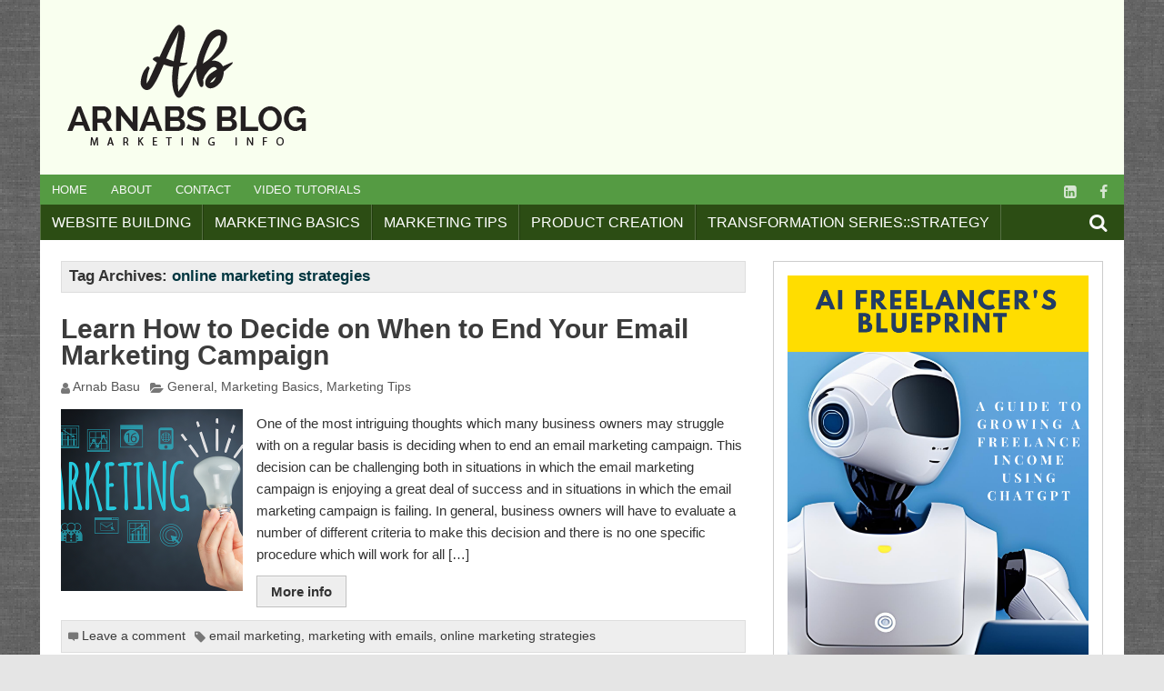

--- FILE ---
content_type: text/html; charset=UTF-8
request_url: https://arnabsblog.com/tag/online-marketing-strategies/
body_size: 13739
content:
<!DOCTYPE html><!-- HTML 5 -->
<html  prefix="og: http://ogp.me/ns#">
<head>
    <meta charset="UTF-8" />
    <meta name="viewport" content="width=device-width, initial-scale=1">
    <link rel="profile" href="http://gmpg.org/xfn/11" />
    <link rel="pingback" href="https://arnabsblog.com/xmlrpc.php" />
        <!--[if lt IE 9]>
    <script src="https://arnabsblog.com/wp-content/themes/pmplrboy/js/html5shiv.min.js" type="text/javascript"></script>
    <![endif]-->
    <title>online marketing strategies &#8211; ArnabsBlog.com</title>
<meta name='robots' content='max-image-preview:large' />
	<style>img:is([sizes="auto" i], [sizes^="auto," i]) { contain-intrinsic-size: 3000px 1500px }</style>
	<link rel='dns-prefetch' href='//cdn.jsdelivr.net' />
<link rel='dns-prefetch' href='//fonts.googleapis.com' />
<link rel="alternate" type="application/rss+xml" title="ArnabsBlog.com &raquo; Feed" href="https://arnabsblog.com/feed/" />
<link rel="alternate" type="application/rss+xml" title="ArnabsBlog.com &raquo; Comments Feed" href="https://arnabsblog.com/comments/feed/" />
<link rel="alternate" type="application/rss+xml" title="ArnabsBlog.com &raquo; online marketing strategies Tag Feed" href="https://arnabsblog.com/tag/online-marketing-strategies/feed/" />
<!-- Open Graph protocol meta data -->
<meta property="fb:app_id" content="621021928047856"/>
<meta property="og:url" content="https://arnabsblog.com/tag/online-marketing-strategies/"/>
<meta property="og:title" content="Learn How to Decide on When to End Your Email Marketing Campaign"/>
<meta property="og:site_name" content="ArnabsBlog.com"/>
<meta property="og:description" content=""/>
<meta property="og:type" content="website"/>
<meta property="og:image" content="https://arnabsblog.com/wp-content/uploads/2017/01/online-marketing-1-300x150.png"/>
<meta property="og:locale" content="en_us"/>
<!-- Open Graph protocol meta data -->
<script type="text/javascript">
/* <![CDATA[ */
window._wpemojiSettings = {"baseUrl":"https:\/\/s.w.org\/images\/core\/emoji\/16.0.1\/72x72\/","ext":".png","svgUrl":"https:\/\/s.w.org\/images\/core\/emoji\/16.0.1\/svg\/","svgExt":".svg","source":{"concatemoji":"https:\/\/arnabsblog.com\/wp-includes\/js\/wp-emoji-release.min.js?ver=6.8.3"}};
/*! This file is auto-generated */
!function(s,n){var o,i,e;function c(e){try{var t={supportTests:e,timestamp:(new Date).valueOf()};sessionStorage.setItem(o,JSON.stringify(t))}catch(e){}}function p(e,t,n){e.clearRect(0,0,e.canvas.width,e.canvas.height),e.fillText(t,0,0);var t=new Uint32Array(e.getImageData(0,0,e.canvas.width,e.canvas.height).data),a=(e.clearRect(0,0,e.canvas.width,e.canvas.height),e.fillText(n,0,0),new Uint32Array(e.getImageData(0,0,e.canvas.width,e.canvas.height).data));return t.every(function(e,t){return e===a[t]})}function u(e,t){e.clearRect(0,0,e.canvas.width,e.canvas.height),e.fillText(t,0,0);for(var n=e.getImageData(16,16,1,1),a=0;a<n.data.length;a++)if(0!==n.data[a])return!1;return!0}function f(e,t,n,a){switch(t){case"flag":return n(e,"\ud83c\udff3\ufe0f\u200d\u26a7\ufe0f","\ud83c\udff3\ufe0f\u200b\u26a7\ufe0f")?!1:!n(e,"\ud83c\udde8\ud83c\uddf6","\ud83c\udde8\u200b\ud83c\uddf6")&&!n(e,"\ud83c\udff4\udb40\udc67\udb40\udc62\udb40\udc65\udb40\udc6e\udb40\udc67\udb40\udc7f","\ud83c\udff4\u200b\udb40\udc67\u200b\udb40\udc62\u200b\udb40\udc65\u200b\udb40\udc6e\u200b\udb40\udc67\u200b\udb40\udc7f");case"emoji":return!a(e,"\ud83e\udedf")}return!1}function g(e,t,n,a){var r="undefined"!=typeof WorkerGlobalScope&&self instanceof WorkerGlobalScope?new OffscreenCanvas(300,150):s.createElement("canvas"),o=r.getContext("2d",{willReadFrequently:!0}),i=(o.textBaseline="top",o.font="600 32px Arial",{});return e.forEach(function(e){i[e]=t(o,e,n,a)}),i}function t(e){var t=s.createElement("script");t.src=e,t.defer=!0,s.head.appendChild(t)}"undefined"!=typeof Promise&&(o="wpEmojiSettingsSupports",i=["flag","emoji"],n.supports={everything:!0,everythingExceptFlag:!0},e=new Promise(function(e){s.addEventListener("DOMContentLoaded",e,{once:!0})}),new Promise(function(t){var n=function(){try{var e=JSON.parse(sessionStorage.getItem(o));if("object"==typeof e&&"number"==typeof e.timestamp&&(new Date).valueOf()<e.timestamp+604800&&"object"==typeof e.supportTests)return e.supportTests}catch(e){}return null}();if(!n){if("undefined"!=typeof Worker&&"undefined"!=typeof OffscreenCanvas&&"undefined"!=typeof URL&&URL.createObjectURL&&"undefined"!=typeof Blob)try{var e="postMessage("+g.toString()+"("+[JSON.stringify(i),f.toString(),p.toString(),u.toString()].join(",")+"));",a=new Blob([e],{type:"text/javascript"}),r=new Worker(URL.createObjectURL(a),{name:"wpTestEmojiSupports"});return void(r.onmessage=function(e){c(n=e.data),r.terminate(),t(n)})}catch(e){}c(n=g(i,f,p,u))}t(n)}).then(function(e){for(var t in e)n.supports[t]=e[t],n.supports.everything=n.supports.everything&&n.supports[t],"flag"!==t&&(n.supports.everythingExceptFlag=n.supports.everythingExceptFlag&&n.supports[t]);n.supports.everythingExceptFlag=n.supports.everythingExceptFlag&&!n.supports.flag,n.DOMReady=!1,n.readyCallback=function(){n.DOMReady=!0}}).then(function(){return e}).then(function(){var e;n.supports.everything||(n.readyCallback(),(e=n.source||{}).concatemoji?t(e.concatemoji):e.wpemoji&&e.twemoji&&(t(e.twemoji),t(e.wpemoji)))}))}((window,document),window._wpemojiSettings);
/* ]]> */
</script>
<style id='wp-emoji-styles-inline-css' type='text/css'>

	img.wp-smiley, img.emoji {
		display: inline !important;
		border: none !important;
		box-shadow: none !important;
		height: 1em !important;
		width: 1em !important;
		margin: 0 0.07em !important;
		vertical-align: -0.1em !important;
		background: none !important;
		padding: 0 !important;
	}
</style>
<link rel='stylesheet' id='wp-block-library-css' href='https://arnabsblog.com/wp-includes/css/dist/block-library/style.min.css?ver=6.8.3' type='text/css' media='all' />
<style id='classic-theme-styles-inline-css' type='text/css'>
/*! This file is auto-generated */
.wp-block-button__link{color:#fff;background-color:#32373c;border-radius:9999px;box-shadow:none;text-decoration:none;padding:calc(.667em + 2px) calc(1.333em + 2px);font-size:1.125em}.wp-block-file__button{background:#32373c;color:#fff;text-decoration:none}
</style>
<style id='pdfemb-pdf-embedder-viewer-style-inline-css' type='text/css'>
.wp-block-pdfemb-pdf-embedder-viewer{max-width:none}

</style>
<style id='global-styles-inline-css' type='text/css'>
:root{--wp--preset--aspect-ratio--square: 1;--wp--preset--aspect-ratio--4-3: 4/3;--wp--preset--aspect-ratio--3-4: 3/4;--wp--preset--aspect-ratio--3-2: 3/2;--wp--preset--aspect-ratio--2-3: 2/3;--wp--preset--aspect-ratio--16-9: 16/9;--wp--preset--aspect-ratio--9-16: 9/16;--wp--preset--color--black: #000000;--wp--preset--color--cyan-bluish-gray: #abb8c3;--wp--preset--color--white: #ffffff;--wp--preset--color--pale-pink: #f78da7;--wp--preset--color--vivid-red: #cf2e2e;--wp--preset--color--luminous-vivid-orange: #ff6900;--wp--preset--color--luminous-vivid-amber: #fcb900;--wp--preset--color--light-green-cyan: #7bdcb5;--wp--preset--color--vivid-green-cyan: #00d084;--wp--preset--color--pale-cyan-blue: #8ed1fc;--wp--preset--color--vivid-cyan-blue: #0693e3;--wp--preset--color--vivid-purple: #9b51e0;--wp--preset--gradient--vivid-cyan-blue-to-vivid-purple: linear-gradient(135deg,rgba(6,147,227,1) 0%,rgb(155,81,224) 100%);--wp--preset--gradient--light-green-cyan-to-vivid-green-cyan: linear-gradient(135deg,rgb(122,220,180) 0%,rgb(0,208,130) 100%);--wp--preset--gradient--luminous-vivid-amber-to-luminous-vivid-orange: linear-gradient(135deg,rgba(252,185,0,1) 0%,rgba(255,105,0,1) 100%);--wp--preset--gradient--luminous-vivid-orange-to-vivid-red: linear-gradient(135deg,rgba(255,105,0,1) 0%,rgb(207,46,46) 100%);--wp--preset--gradient--very-light-gray-to-cyan-bluish-gray: linear-gradient(135deg,rgb(238,238,238) 0%,rgb(169,184,195) 100%);--wp--preset--gradient--cool-to-warm-spectrum: linear-gradient(135deg,rgb(74,234,220) 0%,rgb(151,120,209) 20%,rgb(207,42,186) 40%,rgb(238,44,130) 60%,rgb(251,105,98) 80%,rgb(254,248,76) 100%);--wp--preset--gradient--blush-light-purple: linear-gradient(135deg,rgb(255,206,236) 0%,rgb(152,150,240) 100%);--wp--preset--gradient--blush-bordeaux: linear-gradient(135deg,rgb(254,205,165) 0%,rgb(254,45,45) 50%,rgb(107,0,62) 100%);--wp--preset--gradient--luminous-dusk: linear-gradient(135deg,rgb(255,203,112) 0%,rgb(199,81,192) 50%,rgb(65,88,208) 100%);--wp--preset--gradient--pale-ocean: linear-gradient(135deg,rgb(255,245,203) 0%,rgb(182,227,212) 50%,rgb(51,167,181) 100%);--wp--preset--gradient--electric-grass: linear-gradient(135deg,rgb(202,248,128) 0%,rgb(113,206,126) 100%);--wp--preset--gradient--midnight: linear-gradient(135deg,rgb(2,3,129) 0%,rgb(40,116,252) 100%);--wp--preset--font-size--small: 13px;--wp--preset--font-size--medium: 20px;--wp--preset--font-size--large: 36px;--wp--preset--font-size--x-large: 42px;--wp--preset--spacing--20: 0.44rem;--wp--preset--spacing--30: 0.67rem;--wp--preset--spacing--40: 1rem;--wp--preset--spacing--50: 1.5rem;--wp--preset--spacing--60: 2.25rem;--wp--preset--spacing--70: 3.38rem;--wp--preset--spacing--80: 5.06rem;--wp--preset--shadow--natural: 6px 6px 9px rgba(0, 0, 0, 0.2);--wp--preset--shadow--deep: 12px 12px 50px rgba(0, 0, 0, 0.4);--wp--preset--shadow--sharp: 6px 6px 0px rgba(0, 0, 0, 0.2);--wp--preset--shadow--outlined: 6px 6px 0px -3px rgba(255, 255, 255, 1), 6px 6px rgba(0, 0, 0, 1);--wp--preset--shadow--crisp: 6px 6px 0px rgba(0, 0, 0, 1);}:where(.is-layout-flex){gap: 0.5em;}:where(.is-layout-grid){gap: 0.5em;}body .is-layout-flex{display: flex;}.is-layout-flex{flex-wrap: wrap;align-items: center;}.is-layout-flex > :is(*, div){margin: 0;}body .is-layout-grid{display: grid;}.is-layout-grid > :is(*, div){margin: 0;}:where(.wp-block-columns.is-layout-flex){gap: 2em;}:where(.wp-block-columns.is-layout-grid){gap: 2em;}:where(.wp-block-post-template.is-layout-flex){gap: 1.25em;}:where(.wp-block-post-template.is-layout-grid){gap: 1.25em;}.has-black-color{color: var(--wp--preset--color--black) !important;}.has-cyan-bluish-gray-color{color: var(--wp--preset--color--cyan-bluish-gray) !important;}.has-white-color{color: var(--wp--preset--color--white) !important;}.has-pale-pink-color{color: var(--wp--preset--color--pale-pink) !important;}.has-vivid-red-color{color: var(--wp--preset--color--vivid-red) !important;}.has-luminous-vivid-orange-color{color: var(--wp--preset--color--luminous-vivid-orange) !important;}.has-luminous-vivid-amber-color{color: var(--wp--preset--color--luminous-vivid-amber) !important;}.has-light-green-cyan-color{color: var(--wp--preset--color--light-green-cyan) !important;}.has-vivid-green-cyan-color{color: var(--wp--preset--color--vivid-green-cyan) !important;}.has-pale-cyan-blue-color{color: var(--wp--preset--color--pale-cyan-blue) !important;}.has-vivid-cyan-blue-color{color: var(--wp--preset--color--vivid-cyan-blue) !important;}.has-vivid-purple-color{color: var(--wp--preset--color--vivid-purple) !important;}.has-black-background-color{background-color: var(--wp--preset--color--black) !important;}.has-cyan-bluish-gray-background-color{background-color: var(--wp--preset--color--cyan-bluish-gray) !important;}.has-white-background-color{background-color: var(--wp--preset--color--white) !important;}.has-pale-pink-background-color{background-color: var(--wp--preset--color--pale-pink) !important;}.has-vivid-red-background-color{background-color: var(--wp--preset--color--vivid-red) !important;}.has-luminous-vivid-orange-background-color{background-color: var(--wp--preset--color--luminous-vivid-orange) !important;}.has-luminous-vivid-amber-background-color{background-color: var(--wp--preset--color--luminous-vivid-amber) !important;}.has-light-green-cyan-background-color{background-color: var(--wp--preset--color--light-green-cyan) !important;}.has-vivid-green-cyan-background-color{background-color: var(--wp--preset--color--vivid-green-cyan) !important;}.has-pale-cyan-blue-background-color{background-color: var(--wp--preset--color--pale-cyan-blue) !important;}.has-vivid-cyan-blue-background-color{background-color: var(--wp--preset--color--vivid-cyan-blue) !important;}.has-vivid-purple-background-color{background-color: var(--wp--preset--color--vivid-purple) !important;}.has-black-border-color{border-color: var(--wp--preset--color--black) !important;}.has-cyan-bluish-gray-border-color{border-color: var(--wp--preset--color--cyan-bluish-gray) !important;}.has-white-border-color{border-color: var(--wp--preset--color--white) !important;}.has-pale-pink-border-color{border-color: var(--wp--preset--color--pale-pink) !important;}.has-vivid-red-border-color{border-color: var(--wp--preset--color--vivid-red) !important;}.has-luminous-vivid-orange-border-color{border-color: var(--wp--preset--color--luminous-vivid-orange) !important;}.has-luminous-vivid-amber-border-color{border-color: var(--wp--preset--color--luminous-vivid-amber) !important;}.has-light-green-cyan-border-color{border-color: var(--wp--preset--color--light-green-cyan) !important;}.has-vivid-green-cyan-border-color{border-color: var(--wp--preset--color--vivid-green-cyan) !important;}.has-pale-cyan-blue-border-color{border-color: var(--wp--preset--color--pale-cyan-blue) !important;}.has-vivid-cyan-blue-border-color{border-color: var(--wp--preset--color--vivid-cyan-blue) !important;}.has-vivid-purple-border-color{border-color: var(--wp--preset--color--vivid-purple) !important;}.has-vivid-cyan-blue-to-vivid-purple-gradient-background{background: var(--wp--preset--gradient--vivid-cyan-blue-to-vivid-purple) !important;}.has-light-green-cyan-to-vivid-green-cyan-gradient-background{background: var(--wp--preset--gradient--light-green-cyan-to-vivid-green-cyan) !important;}.has-luminous-vivid-amber-to-luminous-vivid-orange-gradient-background{background: var(--wp--preset--gradient--luminous-vivid-amber-to-luminous-vivid-orange) !important;}.has-luminous-vivid-orange-to-vivid-red-gradient-background{background: var(--wp--preset--gradient--luminous-vivid-orange-to-vivid-red) !important;}.has-very-light-gray-to-cyan-bluish-gray-gradient-background{background: var(--wp--preset--gradient--very-light-gray-to-cyan-bluish-gray) !important;}.has-cool-to-warm-spectrum-gradient-background{background: var(--wp--preset--gradient--cool-to-warm-spectrum) !important;}.has-blush-light-purple-gradient-background{background: var(--wp--preset--gradient--blush-light-purple) !important;}.has-blush-bordeaux-gradient-background{background: var(--wp--preset--gradient--blush-bordeaux) !important;}.has-luminous-dusk-gradient-background{background: var(--wp--preset--gradient--luminous-dusk) !important;}.has-pale-ocean-gradient-background{background: var(--wp--preset--gradient--pale-ocean) !important;}.has-electric-grass-gradient-background{background: var(--wp--preset--gradient--electric-grass) !important;}.has-midnight-gradient-background{background: var(--wp--preset--gradient--midnight) !important;}.has-small-font-size{font-size: var(--wp--preset--font-size--small) !important;}.has-medium-font-size{font-size: var(--wp--preset--font-size--medium) !important;}.has-large-font-size{font-size: var(--wp--preset--font-size--large) !important;}.has-x-large-font-size{font-size: var(--wp--preset--font-size--x-large) !important;}
:where(.wp-block-post-template.is-layout-flex){gap: 1.25em;}:where(.wp-block-post-template.is-layout-grid){gap: 1.25em;}
:where(.wp-block-columns.is-layout-flex){gap: 2em;}:where(.wp-block-columns.is-layout-grid){gap: 2em;}
:root :where(.wp-block-pullquote){font-size: 1.5em;line-height: 1.6;}
</style>
<link rel='stylesheet' id='contact-form-7-css' href='https://arnabsblog.com/wp-content/plugins/contact-form-7/includes/css/styles.css?ver=6.1.4' type='text/css' media='all' />
<link rel='stylesheet' id='one-click-video-site-builder-front-css' href='https://arnabsblog.com/wp-content/plugins/one-click-video-site-builder/assets/css/front.css?ver=1.5.2' type='text/css' media='all' />
<link rel='stylesheet' id='optinforms-stylesheet-css' href='https://arnabsblog.com/wp-content/plugins/optin-forms/css/optinforms.css?ver=1.3.7.1' type='text/css' media='all' />
<link rel='stylesheet' id='optinforms-googleFont-css' href='//fonts.googleapis.com/css?family=Damion&#038;ver=6.8.3' type='text/css' media='all' />
<link rel='stylesheet' id='pmthemes-share-css' href='https://arnabsblog.com/wp-content/plugins/pmthemes-share/public/css/pmthemes-share-public.css?ver=1.0.0' type='text/css' media='all' />
<link rel='stylesheet' id='pmthemes-stylesheet-css' href='https://arnabsblog.com/wp-content/themes/pmplrboy/style.css?ver=6.8.3' type='text/css' media='all' />
<link rel='stylesheet' id='pmthemes-fonts-css' href='https://arnabsblog.com/wp-content/themes/pmplrboy/css/fonts/css/fontello.css?ver=6.8.3' type='text/css' media='all' />
<link rel='stylesheet' id='pmthemes-flexslider-css' href='https://arnabsblog.com/wp-content/themes/pmplrboy/css/flexslider.css?ver=6.8.3' type='text/css' media='all' />
<link rel='stylesheet' id='pmthemes-default-fonts-css' href='//fonts.googleapis.com/css?family=Yanone+Kaffeesatz&#038;subset=latin%2Clatin-ext' type='text/css' media='all' />
<link rel='stylesheet' id='lightbox-style-css' href='https://arnabsblog.com/wp-content/themes/pmplrboy/inc/lightbox/css/jquery.fancybox.min.css?ver=6.8.3' type='text/css' media='all' />
<link rel='stylesheet' id='wp-pagenavi-css' href='https://arnabsblog.com/wp-content/plugins/wp-pagenavi/pagenavi-css.css?ver=2.70' type='text/css' media='all' />
<script type="text/javascript" src="https://arnabsblog.com/wp-includes/js/jquery/jquery.min.js?ver=3.7.1" id="jquery-core-js"></script>
<script type="text/javascript" src="https://arnabsblog.com/wp-includes/js/jquery/jquery-migrate.min.js?ver=3.4.1" id="jquery-migrate-js"></script>
<script type="text/javascript" src="https://arnabsblog.com/wp-content/plugins/one-click-video-site-builder/assets/js/front.js?ver=1.5.2" id="one-click-video-site-builder-front-js"></script>
<script type="text/javascript" src="https://arnabsblog.com/wp-content/themes/pmplrboy/js/jquery.flexslider-min.js?ver=6.8.3" id="pmthemes-jquery-flexslider-js"></script>
<script type="text/javascript" id="pmthemes-jquery-frontpage_slider-js-extra">
/* <![CDATA[ */
var pmthemes_slider_params = {"animation":"fade"};
/* ]]> */
</script>
<script type="text/javascript" src="https://arnabsblog.com/wp-content/themes/pmplrboy/js/slider.js?ver=6.8.3" id="pmthemes-jquery-frontpage_slider-js"></script>
<script type="text/javascript" src="https://arnabsblog.com/wp-content/themes/pmplrboy/js/navigation.js?ver=6.8.3" id="pmthemes-jquery-navigation-js"></script>
<link rel="https://api.w.org/" href="https://arnabsblog.com/wp-json/" /><link rel="alternate" title="JSON" type="application/json" href="https://arnabsblog.com/wp-json/wp/v2/tags/193" /><style type="text/css">@media only screen and (min-width: 60em){#logo {max-width: 39.5%;}#header-banner, #header #navi-wrap {max-width: calc(100% - 39.5%);}}#logo .site-title {font-size: calc(30px + (50 - 30) * ((100vw - 300px) / (1555 - 320)));}#logo .site-title {letter-spacing: 3px;}#logo .site-description {font-size: calc(14px + (15 - 14) * ((100vw - 320px) / (1555 - 320)));}.main-navigation {margin-right: 1em;}</style><style type="text/css">#header-wrap {background: #f9ffef;}#topnav, #topnav-icon, #topheader {background: #559b43;}#topnav-menu li.current_page_item a, #topnav-menu li.current-menu-item a {background: #2c4d14;}#navi-wrap, .stickynav {background: #2c4d14;}#logo .site-title, #logo a:hover .site-title {text-shadow: 1px 1px 0 #000;}#sidebar .widgettitle, #frontpage-magazine-widgets .widget .widgettitle, .widget-tabnavi, .widget-tabnavi {background: #4c9944;border: 1px solid #4c9944;}#footer-text, #footer-text a:link, #footer-text a:visited, #footernav-menu a:link, #footernav-menu a:visited {color: #ffffff;}#footer {background: #4c9944;}</style><style type="text/css">#logo .site-title {font-family: "Yanone Kaffeesatz";}</style>		<script type="text/javascript">
			//<![CDATA[
				jQuery(document).ready(function($) {

					$.fn.tabbedWidget = function( options ) {

						var instance = '#' + options.instance;

						$(instance + ' .widget-tabnavi li a:first').addClass('current-tab'); //add active class to the first li
						$(instance + ' .tabdiv').hide(); //hide all content classes.
						$(instance + ' .tabdiv:first').show(); //show only first div content

						$(instance + ' .widget-tabnavi li a').click(function(){ //add the click function
							$(instance + ' .widget-tabnavi li a').removeClass('current-tab'); //remove current-tab class from previous li
							$(this).addClass('current-tab'); //add current-tab class to the active li.
							$(instance + ' .tabdiv').hide(); //hide all content classes
							var activeTab = $(this).attr('href'); //find the href attribute of the active tab
							$(activeTab).fadeIn('fast'); //fade in the content of active tab
							return false;
						});
					};
				});
			//]]>
		</script>
<style type="text/css" id="custom-background-css">
body.custom-background { background-image: url("https://arnabsblog.com/wp-content/uploads/2018/07/grey_wash_wall_@2X.png"); background-position: left top; background-size: auto; background-repeat: repeat; background-attachment: fixed; }
</style>
	</head>
<body class="archive tag tag-online-marketing-strategies tag-193 custom-background wp-theme-pmplrboy wd7">
<div id="wrapper" class="hfeed">
        <div id="header-wrap">
                <div class="header-line"></div>
                <header id="header" class="clearfix" role="banner">
            <div id="logo" class="clearfix">
                	<a href="https://arnabsblog.com/" title="ArnabsBlog.com" rel="home">		
				<img class="site-logo" src="https://arnabsblog.com/wp-content/uploads/2018/07/Untitled-1.png" alt="ArnabsBlog.com" />
		</a>
                <div class="clear"></div>
                            </div>
                        <div id="header-banner" class="clearfix">
                <aside id="text-16" class="widget widget_text clearfix">			<div class="textwidget"><script async src="//pagead2.googlesyndication.com/pagead/js/adsbygoogle.js"></script>
<!-- Responsive -->
<ins class="adsbygoogle"
     style="display:block"
     data-ad-client="ca-pub-6667834165157567"
     data-ad-slot="4025805931"
     data-ad-format="auto"></ins>
<script>
(adsbygoogle = window.adsbygoogle || []).push({});
</script></div>
		</aside>            </div>
                    </header>
    </div>
        <div id="topheader" class="container clearfix">
        <div class="topinner">
        <nav id="topnav" class="clearfix" role="navigation">
            <h5 id="topnav-icon">Menu</h5>
            <ul id="topnav-menu" class="menu"><li id="menu-item-45" class="menu-item menu-item-type-post_type menu-item-object-page menu-item-home menu-item-45"><a href="https://arnabsblog.com/">Home</a></li>
<li id="menu-item-46" class="menu-item menu-item-type-post_type menu-item-object-page menu-item-46"><a href="https://arnabsblog.com/about/">About</a></li>
<li id="menu-item-47" class="menu-item menu-item-type-post_type menu-item-object-page menu-item-47"><a href="https://arnabsblog.com/inquire/">Contact</a></li>
<li id="menu-item-239" class="menu-item menu-item-type-taxonomy menu-item-object-category menu-item-239"><a href="https://arnabsblog.com/category/video-tutorials/">Video Tutorials</a></li>
</ul>        </nav>
                <div id="header-social-icons" class="social-icons-wrap clearfix">
            <ul id="menu-social" class="social-icons-menu"><li id="menu-item-33" class="menu-item menu-item-type-custom menu-item-object-custom menu-item-33"><a target="_blank" href="https://in.linkedin.com/in/arnabbasu80"><span class="screen-reader-text">LinkedIn</span></a></li>
<li id="menu-item-418" class="menu-item menu-item-type-custom menu-item-object-custom menu-item-418"><a href="https://www.facebook.com/arnabsblog"><span class="screen-reader-text">Facebook</span></a></li>
</ul>        </div>
                </div>
    </div>
    <div id="navi-wrap" class="site-header">
        <div id="navbar" class="navbar">
            <nav id="site-navigation" class="navigation main-navigation" role="navigation">
                <button class="menu-toggle">Menu</button>
                <ul id="menu-main" class="nav-menu"><li id="menu-item-109" class="menu-item menu-item-type-taxonomy menu-item-object-category menu-item-109"><a href="https://arnabsblog.com/category/website/">Website Building</a></li>
<li id="menu-item-110" class="menu-item menu-item-type-taxonomy menu-item-object-category menu-item-110"><a href="https://arnabsblog.com/category/basics/">Marketing Basics</a></li>
<li id="menu-item-111" class="menu-item menu-item-type-taxonomy menu-item-object-category menu-item-111"><a href="https://arnabsblog.com/category/tips/">Marketing Tips</a></li>
<li id="menu-item-112" class="menu-item menu-item-type-taxonomy menu-item-object-category menu-item-112"><a href="https://arnabsblog.com/category/product/">Product Creation</a></li>
<li id="menu-item-612" class="menu-item menu-item-type-taxonomy menu-item-object-category menu-item-612"><a href="https://arnabsblog.com/category/transformation-seriesstrategy/">Transformation Series::Strategy</a></li>
</ul>                                    <div class="search-main-menu search-top">
                        <span class="search-icon"></span>
                        <div class="search-form-top">
                            	<form role="search" method="get" class="search-form" action="https://arnabsblog.com/">
		<label>
			<span class="screen-reader-text">Search for:</span>
			<input type="search" class="search-field" placeholder="Enter keywords &hellip;" value="" name="s">
		</label>
		<button type="submit" class="search-submit">
			<span class="pmthemes-search"></span>
		</button>
	</form>                        </div>
                    </div>
                            </nav>
        </div>
    </div>	<div class="stickynav">
		<nav id="site-navigation" class="main-navigation ducksoy" role="navigation">
			<ul id="menu-sticky" class="nav-menu"><li id="menu-item-63" class="menu-item menu-item-type-post_type menu-item-object-page menu-item-home menu-item-63"><a href="https://arnabsblog.com/">Home</a></li>
<li id="menu-item-113" class="menu-item menu-item-type-taxonomy menu-item-object-category menu-item-113"><a href="https://arnabsblog.com/category/website/">Website Building</a></li>
<li id="menu-item-114" class="menu-item menu-item-type-taxonomy menu-item-object-category menu-item-114"><a href="https://arnabsblog.com/category/basics/">Marketing Basics</a></li>
<li id="menu-item-115" class="menu-item menu-item-type-taxonomy menu-item-object-category menu-item-115"><a href="https://arnabsblog.com/category/tips/">Marketing Tips</a></li>
<li id="menu-item-609" class="menu-item menu-item-type-taxonomy menu-item-object-category menu-item-609"><a href="https://arnabsblog.com/category/transformation-seriesstrategy/">Transformation Series::Strategy</a></li>
<li id="menu-item-116" class="menu-item menu-item-type-taxonomy menu-item-object-category menu-item-116"><a href="https://arnabsblog.com/category/product/">Product Creation</a></li>
</ul>        	            <div class="search-main-menu search-top">
              <span class="search-icon"></span>
              <div class="search-form-top">
                 	<form role="search" method="get" class="search-form" action="https://arnabsblog.com/">
		<label>
			<span class="screen-reader-text">Search for:</span>
			<input type="search" class="search-field" placeholder="Enter keywords &hellip;" value="" name="s">
		</label>
		<button type="submit" class="search-submit">
			<span class="pmthemes-search"></span>
		</button>
	</form>              </div>
            </div>
        			</nav>
	</div>
		    <div id="content-wrap">	<div id="wrap" class="clearfix">
		<section id="content" class="primary" role="main">
		<h2 id="tag-title" class="archive-title">
			Tag Archives: <span>online marketing strategies</span>		</h2>
					<article id="post-543" class="post-543 post type-post status-publish format-standard has-post-thumbnail hentry category-general category-basics category-tips tag-email-marketing tag-marketing-with-emails tag-online-marketing-strategies">
		<h2 class="post-title"><a href="https://arnabsblog.com/learn-how-to-decide-on-when-to-end-your-email-marketing-campaign/" rel="bookmark">Learn How to Decide on When to End Your Email Marketing Campaign</a></h2>
		<div class="postmeta">			<span class="meta-author">
		<a href="https://arnabsblog.com/author/arnab-basu/" title="View all posts by Arnab Basu" rel="author">Arnab Basu</a>		</span>
			<span class="meta-category">
			<a href="https://arnabsblog.com/category/general/" rel="category tag">General</a>, <a href="https://arnabsblog.com/category/basics/" rel="category tag">Marketing Basics</a>, <a href="https://arnabsblog.com/category/tips/" rel="category tag">Marketing Tips</a>		</span>
 		</div>
		<div class="entry clearfix">
					<a href="https://arnabsblog.com/learn-how-to-decide-on-when-to-end-your-email-marketing-campaign/" rel="bookmark">
			<img width="200" height="200" src="https://arnabsblog.com/wp-content/uploads/2017/01/online-marketing-1-200x200.png" class="alignleft wp-post-image" alt="When to Stop Email Marketing" decoding="async" srcset="https://arnabsblog.com/wp-content/uploads/2017/01/online-marketing-1-200x200.png 200w, https://arnabsblog.com/wp-content/uploads/2017/01/online-marketing-1-150x150.png 150w, https://arnabsblog.com/wp-content/uploads/2017/01/online-marketing-1-75x75.png 75w" sizes="(max-width: 200px) 100vw, 200px" />		</a>
			<p>One of the most intriguing thoughts which many business owners may struggle with on a regular basis is deciding when to end an email marketing campaign. This decision can be challenging both in situations in which the email marketing campaign is enjoying a great deal of success and in situations in which the email marketing campaign is failing. In general, business owners will have to evaluate a number of different criteria to make this decision and there is no one specific procedure which will work for all [&hellip;]</p>
			<a href="https://arnabsblog.com/learn-how-to-decide-on-when-to-end-your-email-marketing-campaign/" class="more-link">
			More info</a>
		</div>
		<div class="postinfo clearfix">    <span class="meta-comments">
        <a href="https://arnabsblog.com/learn-how-to-decide-on-when-to-end-your-email-marketing-campaign/#respond">Leave a comment</a>    </span>
    <span class="meta-tags"> <a href="https://arnabsblog.com/tag/email-marketing/" rel="tag">email marketing</a>, <a href="https://arnabsblog.com/tag/marketing-with-emails/" rel="tag">marketing with emails</a>, <a href="https://arnabsblog.com/tag/online-marketing-strategies/" rel="tag">online marketing strategies</a></span></div>	</article>	<article id="post-436" class="post-436 post type-post status-publish format-standard has-post-thumbnail hentry category-general category-tips tag-building-a-creadible-relationship-with-your-list tag-email-list-building tag-email-marketing tag-list-building tag-online-marketing-strategies">
		<h2 class="post-title"><a href="https://arnabsblog.com/how-to-build-a-credible-relationship-with-your-e-mail-list-and-increase-your-opt-in-list-response-the-easy-way-part-ii/" rel="bookmark">How To Build A Credible Relationship with Your E-mail List and Increase Your Opt-in List Response, The Easy Way – Part II</a></h2>
		<div class="postmeta">			<span class="meta-author">
		<a href="https://arnabsblog.com/author/arnab-basu/" title="View all posts by Arnab Basu" rel="author">Arnab Basu</a>		</span>
			<span class="meta-category">
			<a href="https://arnabsblog.com/category/general/" rel="category tag">General</a>, <a href="https://arnabsblog.com/category/tips/" rel="category tag">Marketing Tips</a>		</span>
 		</div>
		<div class="entry clearfix">
					<a href="https://arnabsblog.com/how-to-build-a-credible-relationship-with-your-e-mail-list-and-increase-your-opt-in-list-response-the-easy-way-part-ii/" rel="bookmark">
			<img width="200" height="200" src="https://arnabsblog.com/wp-content/uploads/2018/07/india-business-200x200.jpg" class="alignleft wp-post-image" alt="How To Build A Credible Relationship with Your E-mail List and Increase Your Opt-in List Response, The Easy Way" decoding="async" srcset="https://arnabsblog.com/wp-content/uploads/2018/07/india-business-200x200.jpg 200w, https://arnabsblog.com/wp-content/uploads/2018/07/india-business-150x150.jpg 150w, https://arnabsblog.com/wp-content/uploads/2018/07/india-business-75x75.jpg 75w" sizes="(max-width: 200px) 100vw, 200px" />		</a>
			<p>I covered the basics of building credible relationship with your list so far. You should understand that concept. I would imagine many of you that are reading this already understand it, so some of this may be review or just basic… BUT I want to cover the basics first so EVERYONE has a sound foundation. Let’s move on.. How to Instill Stronger Credibility Establish Yourself As An Authority When you take a gaze at the average person on the street, you may think that there is nothing [&hellip;]</p>
			<a href="https://arnabsblog.com/how-to-build-a-credible-relationship-with-your-e-mail-list-and-increase-your-opt-in-list-response-the-easy-way-part-ii/" class="more-link">
			More info</a>
		</div>
		<div class="postinfo clearfix">    <span class="meta-comments">
        <a href="https://arnabsblog.com/how-to-build-a-credible-relationship-with-your-e-mail-list-and-increase-your-opt-in-list-response-the-easy-way-part-ii/#respond">Leave a comment</a>    </span>
    <span class="meta-tags"> <a href="https://arnabsblog.com/tag/building-a-creadible-relationship-with-your-list/" rel="tag">building a creadible relationship with your list</a>, <a href="https://arnabsblog.com/tag/email-list-building/" rel="tag">email list building</a>, <a href="https://arnabsblog.com/tag/email-marketing/" rel="tag">email marketing</a>, <a href="https://arnabsblog.com/tag/list-building/" rel="tag">list building</a>, <a href="https://arnabsblog.com/tag/online-marketing-strategies/" rel="tag">online marketing strategies</a></span></div>	</article>			
		</section>
			<section id="sidebar" class="secondary clearfix" role="complementary">
		<aside id="text-17" class="widget widget_text clearfix">			<div class="textwidget"><p><a href="https://warriorplus.com/o2/a/p8jvjkk/0" target="_blank" rel="noopener"><img loading="lazy" decoding="async" class="alignnone size-large wp-image-633" src="https://arnabsblog.com/wp-content/uploads/2025/12/AIFreelancersBlueprintCovr-642x1024.png" alt="" width="642" height="1024" srcset="https://arnabsblog.com/wp-content/uploads/2025/12/AIFreelancersBlueprintCovr-642x1024.png 642w, https://arnabsblog.com/wp-content/uploads/2025/12/AIFreelancersBlueprintCovr-188x300.png 188w, https://arnabsblog.com/wp-content/uploads/2025/12/AIFreelancersBlueprintCovr-768x1226.png 768w, https://arnabsblog.com/wp-content/uploads/2025/12/AIFreelancersBlueprintCovr-963x1536.png 963w, https://arnabsblog.com/wp-content/uploads/2025/12/AIFreelancersBlueprintCovr-1283x2048.png 1283w, https://arnabsblog.com/wp-content/uploads/2025/12/AIFreelancersBlueprintCovr.png 1410w" sizes="auto, (max-width: 642px) 100vw, 642px" /></a></p>
</div>
		</aside><aside id="text-20" class="widget widget_text clearfix">			<div class="textwidget"><p><a href="https://warriorplus.com/o2/a/v77fwmf/0" target="_blank" rel="noopener"><img loading="lazy" decoding="async" class="alignnone size-full wp-image-639" src="https://arnabsblog.com/wp-content/uploads/2025/12/StorytellingSalesFormulatorAIBanner3.png" alt="" width="1024" height="1024" srcset="https://arnabsblog.com/wp-content/uploads/2025/12/StorytellingSalesFormulatorAIBanner3.png 1024w, https://arnabsblog.com/wp-content/uploads/2025/12/StorytellingSalesFormulatorAIBanner3-300x300.png 300w, https://arnabsblog.com/wp-content/uploads/2025/12/StorytellingSalesFormulatorAIBanner3-150x150.png 150w, https://arnabsblog.com/wp-content/uploads/2025/12/StorytellingSalesFormulatorAIBanner3-768x768.png 768w, https://arnabsblog.com/wp-content/uploads/2025/12/StorytellingSalesFormulatorAIBanner3-200x200.png 200w, https://arnabsblog.com/wp-content/uploads/2025/12/StorytellingSalesFormulatorAIBanner3-75x75.png 75w" sizes="auto, (max-width: 1024px) 100vw, 1024px" /></a></p>
</div>
		</aside><aside id="pmthemes_tabbed_content-2" class="widget pmthemes_tabbed_content clearfix"><script type="text/javascript">
				//<![CDATA[
					jQuery(document).ready(function($) {
						$('body').tabbedWidget({'instance'  :  'pmthemes_tabbed_content-2'});
					});
				//]]>
				</script>		<div class="widget-tabbed">
			<div class="widget-tabnavi">
				<ul class="widget-tabnav">
				<li><a href="#pmthemes_tabbed_content-2-tabbed-1">Recent</a></li>				<li><a href="#pmthemes_tabbed_content-2-tabbed-2">Popular</a></li>				<li><a href="#pmthemes_tabbed_content-2-tabbed-3">Categories</a></li>				<li><a href="#pmthemes_tabbed_content-2-tabbed-4">Tags</a></li>				</ul>
			</div>


			<div id="pmthemes_tabbed_content-2-tabbed-1" class="tabdiv"><ul><li class="widget-thumb"><a href="https://arnabsblog.com/storytelling-sales-formulator-ai-demo/" title="Storytelling Sales Formulator AI DEMO"><img width="75" height="75" src="https://arnabsblog.com/wp-content/uploads/2025/12/storytellingdemo-75x75.png" class="attachment-widget_post_thumb size-widget_post_thumb wp-post-image" alt="" decoding="async" loading="lazy" srcset="https://arnabsblog.com/wp-content/uploads/2025/12/storytellingdemo-75x75.png 75w, https://arnabsblog.com/wp-content/uploads/2025/12/storytellingdemo-150x150.png 150w, https://arnabsblog.com/wp-content/uploads/2025/12/storytellingdemo-200x200.png 200w" sizes="auto, (max-width: 75px) 100vw, 75px" /></a><a href="https://arnabsblog.com/storytelling-sales-formulator-ai-demo/" title="Storytelling Sales Formulator AI DEMO">Storytelling Sales Formulator AI DEMO</a></li><li class="widget-thumb"><a href="https://arnabsblog.com/use-ai-to-nurture-your-leads-and-make-more-sales/" title="Use AI To Nurture Your Leads and Make More Sales"><img width="75" height="75" src="https://arnabsblog.com/wp-content/uploads/2025/12/leadnurturingformulatorLOGO-75x75.png" class="attachment-widget_post_thumb size-widget_post_thumb wp-post-image" alt="" decoding="async" loading="lazy" srcset="https://arnabsblog.com/wp-content/uploads/2025/12/leadnurturingformulatorLOGO-75x75.png 75w, https://arnabsblog.com/wp-content/uploads/2025/12/leadnurturingformulatorLOGO-300x300.png 300w, https://arnabsblog.com/wp-content/uploads/2025/12/leadnurturingformulatorLOGO-150x150.png 150w, https://arnabsblog.com/wp-content/uploads/2025/12/leadnurturingformulatorLOGO-768x768.png 768w, https://arnabsblog.com/wp-content/uploads/2025/12/leadnurturingformulatorLOGO-200x200.png 200w, https://arnabsblog.com/wp-content/uploads/2025/12/leadnurturingformulatorLOGO.png 1024w" sizes="auto, (max-width: 75px) 100vw, 75px" /></a><a href="https://arnabsblog.com/use-ai-to-nurture-your-leads-and-make-more-sales/" title="Use AI To Nurture Your Leads and Make More Sales">Use AI To Nurture Your Leads and Make More Sales</a></li><li class="widget-thumb"><a href="https://arnabsblog.com/social-traffic-blueprint-overview/" title="Social Traffic Blueprint Overview"><img width="75" height="75" src="https://arnabsblog.com/wp-content/uploads/2025/12/SetBoxShotTight-3-75x75.png" class="attachment-widget_post_thumb size-widget_post_thumb wp-post-image" alt="" decoding="async" loading="lazy" srcset="https://arnabsblog.com/wp-content/uploads/2025/12/SetBoxShotTight-3-75x75.png 75w, https://arnabsblog.com/wp-content/uploads/2025/12/SetBoxShotTight-3-150x150.png 150w, https://arnabsblog.com/wp-content/uploads/2025/12/SetBoxShotTight-3-200x200.png 200w" sizes="auto, (max-width: 75px) 100vw, 75px" /></a><a href="https://arnabsblog.com/social-traffic-blueprint-overview/" title="Social Traffic Blueprint Overview">Social Traffic Blueprint Overview</a></li><li class="widget-thumb"><a href="https://arnabsblog.com/%f0%9d%90%93%f0%9d%90%ab%f0%9d%90%9a%f0%9d%90%a7%f0%9d%90%ac%f0%9d%90%9f%f0%9d%90%a8%f0%9d%90%ab%f0%9d%90%a6%f0%9d%90%9a%f0%9d%90%ad%f0%9d%90%a2%f0%9d%90%a8%f0%9d%90%a7-%f0%9d%90%92%f0%9d%90%9e/" title="𝐓𝐫𝐚𝐧𝐬𝐟𝐨𝐫𝐦𝐚𝐭𝐢𝐨𝐧 𝐒𝐞𝐫𝐢𝐞𝐬 :: 𝐒𝐭𝐫𝐚𝐭𝐞𝐠𝐲 &#8211; 𝐃𝐢𝐬𝐫𝐮𝐩𝐭𝐞𝐝 𝐛𝐲 𝐀𝐈? 𝟓 𝐂𝐫𝐮𝐜𝐢𝐚𝐥 𝐐𝐮𝐞𝐬𝐭𝐢𝐨𝐧𝐬 𝐭𝐨 𝐅𝐮𝐭𝐮𝐫𝐞-𝐏𝐫𝐨𝐨𝐟 𝐘𝐨𝐮𝐫 𝐒𝐭𝐫𝐚𝐭𝐞𝐠𝐲 𝐂𝐨𝐦𝐩𝐚𝐬𝐬"><img width="75" height="75" src="https://arnabsblog.com/wp-content/uploads/2024/06/AI-Disruption-75x75.jpeg" class="attachment-widget_post_thumb size-widget_post_thumb wp-post-image" alt="5 Crucial Questions to Future Proof AI Strategy Compass" decoding="async" loading="lazy" srcset="https://arnabsblog.com/wp-content/uploads/2024/06/AI-Disruption-75x75.jpeg 75w, https://arnabsblog.com/wp-content/uploads/2024/06/AI-Disruption-300x300.jpeg 300w, https://arnabsblog.com/wp-content/uploads/2024/06/AI-Disruption-150x150.jpeg 150w, https://arnabsblog.com/wp-content/uploads/2024/06/AI-Disruption-768x768.jpeg 768w, https://arnabsblog.com/wp-content/uploads/2024/06/AI-Disruption-200x200.jpeg 200w, https://arnabsblog.com/wp-content/uploads/2024/06/AI-Disruption.jpeg 1024w" sizes="auto, (max-width: 75px) 100vw, 75px" /></a><a href="https://arnabsblog.com/%f0%9d%90%93%f0%9d%90%ab%f0%9d%90%9a%f0%9d%90%a7%f0%9d%90%ac%f0%9d%90%9f%f0%9d%90%a8%f0%9d%90%ab%f0%9d%90%a6%f0%9d%90%9a%f0%9d%90%ad%f0%9d%90%a2%f0%9d%90%a8%f0%9d%90%a7-%f0%9d%90%92%f0%9d%90%9e/" title="𝐓𝐫𝐚𝐧𝐬𝐟𝐨𝐫𝐦𝐚𝐭𝐢𝐨𝐧 𝐒𝐞𝐫𝐢𝐞𝐬 :: 𝐒𝐭𝐫𝐚𝐭𝐞𝐠𝐲 &#8211; 𝐃𝐢𝐬𝐫𝐮𝐩𝐭𝐞𝐝 𝐛𝐲 𝐀𝐈? 𝟓 𝐂𝐫𝐮𝐜𝐢𝐚𝐥 𝐐𝐮𝐞𝐬𝐭𝐢𝐨𝐧𝐬 𝐭𝐨 𝐅𝐮𝐭𝐮𝐫𝐞-𝐏𝐫𝐨𝐨𝐟 𝐘𝐨𝐮𝐫 𝐒𝐭𝐫𝐚𝐭𝐞𝐠𝐲 𝐂𝐨𝐦𝐩𝐚𝐬𝐬">𝐓𝐫𝐚𝐧𝐬𝐟𝐨𝐫𝐦𝐚𝐭𝐢𝐨𝐧 𝐒𝐞𝐫𝐢𝐞𝐬 :: 𝐒𝐭𝐫𝐚𝐭𝐞𝐠𝐲 &#8211; 𝐃𝐢𝐬𝐫𝐮𝐩𝐭𝐞𝐝 𝐛𝐲 𝐀𝐈? 𝟓 𝐂𝐫𝐮𝐜𝐢𝐚𝐥 𝐐𝐮𝐞𝐬𝐭𝐢𝐨𝐧𝐬 𝐭𝐨 𝐅𝐮𝐭𝐮𝐫𝐞-𝐏𝐫𝐨𝐨𝐟 𝐘𝐨𝐮𝐫 𝐒𝐭𝐫𝐚𝐭𝐞𝐠𝐲 𝐂𝐨𝐦𝐩𝐚𝐬𝐬</a></li><li class="widget-thumb"><a href="https://arnabsblog.com/welcome-to-my-transformation-series-on-strategy-innovation-leadership-new-growth-models/" title="Welcome to my Transformation Series on Strategy, Innovation, Leadership &#038;  New Growth Models"><img width="75" height="75" src="https://arnabsblog.com/wp-content/uploads/2024/06/transformation-series-75x75.jpeg" class="attachment-widget_post_thumb size-widget_post_thumb wp-post-image" alt="Transformation Series" decoding="async" loading="lazy" srcset="https://arnabsblog.com/wp-content/uploads/2024/06/transformation-series-75x75.jpeg 75w, https://arnabsblog.com/wp-content/uploads/2024/06/transformation-series-150x150.jpeg 150w, https://arnabsblog.com/wp-content/uploads/2024/06/transformation-series-200x200.jpeg 200w" sizes="auto, (max-width: 75px) 100vw, 75px" /></a><a href="https://arnabsblog.com/welcome-to-my-transformation-series-on-strategy-innovation-leadership-new-growth-models/" title="Welcome to my Transformation Series on Strategy, Innovation, Leadership &#038;  New Growth Models">Welcome to my Transformation Series on Strategy, Innovation, Leadership &#038;  New Growth Models</a></li><li class="widget-thumb"><a href="https://arnabsblog.com/why-you-need-to-create-your-own-product/" title="Why You Need to Create Your Own Product?"><img width="75" height="75" src="https://arnabsblog.com/wp-content/uploads/2019/12/brain-4260689_640-75x75.jpg" class="attachment-widget_post_thumb size-widget_post_thumb wp-post-image" alt="Why you need to create your own product?" decoding="async" loading="lazy" srcset="https://arnabsblog.com/wp-content/uploads/2019/12/brain-4260689_640-75x75.jpg 75w, https://arnabsblog.com/wp-content/uploads/2019/12/brain-4260689_640-150x150.jpg 150w, https://arnabsblog.com/wp-content/uploads/2019/12/brain-4260689_640-200x200.jpg 200w" sizes="auto, (max-width: 75px) 100vw, 75px" /></a><a href="https://arnabsblog.com/why-you-need-to-create-your-own-product/" title="Why You Need to Create Your Own Product?">Why You Need to Create Your Own Product?</a></li><li class="widget-thumb"><a href="https://arnabsblog.com/learn-how-to-decide-on-when-to-end-your-email-marketing-campaign/" title="Learn How to Decide on When to End Your Email Marketing Campaign"><img width="75" height="75" src="https://arnabsblog.com/wp-content/uploads/2017/01/online-marketing-1-75x75.png" class="attachment-widget_post_thumb size-widget_post_thumb wp-post-image" alt="When to Stop Email Marketing" decoding="async" loading="lazy" srcset="https://arnabsblog.com/wp-content/uploads/2017/01/online-marketing-1-75x75.png 75w, https://arnabsblog.com/wp-content/uploads/2017/01/online-marketing-1-150x150.png 150w, https://arnabsblog.com/wp-content/uploads/2017/01/online-marketing-1-200x200.png 200w" sizes="auto, (max-width: 75px) 100vw, 75px" /></a><a href="https://arnabsblog.com/learn-how-to-decide-on-when-to-end-your-email-marketing-campaign/" title="Learn How to Decide on When to End Your Email Marketing Campaign">Learn How to Decide on When to End Your Email Marketing Campaign</a></li><li class="widget-thumb"><a href="https://arnabsblog.com/youre-about-to-discover-the-top-secrets-of-launching-your-product-even-if-you-have-no-product-launch-skills-and-even-if-you-have-not-yet-launched-a-single-product-part-ii/" title="Top Secrets of Launching Your Product, even if you have no product launch skills and even if you have not yet launched a single product – Part II"><img width="75" height="75" src="https://arnabsblog.com/wp-content/uploads/2018/07/business-11-75x75.jpg" class="attachment-widget_post_thumb size-widget_post_thumb wp-post-image" alt="4 Simple Tips on How to Promote your Blog Posts like a Product" decoding="async" loading="lazy" srcset="https://arnabsblog.com/wp-content/uploads/2018/07/business-11-75x75.jpg 75w, https://arnabsblog.com/wp-content/uploads/2018/07/business-11-150x150.jpg 150w, https://arnabsblog.com/wp-content/uploads/2018/07/business-11-200x200.jpg 200w" sizes="auto, (max-width: 75px) 100vw, 75px" /></a><a href="https://arnabsblog.com/youre-about-to-discover-the-top-secrets-of-launching-your-product-even-if-you-have-no-product-launch-skills-and-even-if-you-have-not-yet-launched-a-single-product-part-ii/" title="Top Secrets of Launching Your Product, even if you have no product launch skills and even if you have not yet launched a single product – Part II">Top Secrets of Launching Your Product, even if you have no product launch skills and even if you have not yet launched a single product – Part II</a></li><li class="widget-thumb"><a href="https://arnabsblog.com/youre-about-to-discover-the-top-secrets-of-launching-your-product-even-if-you-have-no-product-launch-skills-and-even-if-you-have-not-yet-launched-a-single-product-part-i/" title="You’re About to Discover the Top Secrets of Launching Your Product, even if you have no product launch skills and even if you have not yet launched a single product – Part I"><img width="75" height="75" src="https://arnabsblog.com/wp-content/uploads/2018/11/product_launch1-75x75.jpeg" class="attachment-widget_post_thumb size-widget_post_thumb wp-post-image" alt="Secrets to Launch your Product" decoding="async" loading="lazy" srcset="https://arnabsblog.com/wp-content/uploads/2018/11/product_launch1-75x75.jpeg 75w, https://arnabsblog.com/wp-content/uploads/2018/11/product_launch1-150x150.jpeg 150w, https://arnabsblog.com/wp-content/uploads/2018/11/product_launch1-200x200.jpeg 200w" sizes="auto, (max-width: 75px) 100vw, 75px" /></a><a href="https://arnabsblog.com/youre-about-to-discover-the-top-secrets-of-launching-your-product-even-if-you-have-no-product-launch-skills-and-even-if-you-have-not-yet-launched-a-single-product-part-i/" title="You’re About to Discover the Top Secrets of Launching Your Product, even if you have no product launch skills and even if you have not yet launched a single product – Part I">You’re About to Discover the Top Secrets of Launching Your Product, even if you have no product launch skills and even if you have not yet launched a single product – Part I</a></li><li class="widget-thumb"><a href="https://arnabsblog.com/only-those-who-follow-these-top-traffic-generation-methods-are-inclined-to-succeed-will-you-be-one-of-them-part-ii/" title="Only Those who follow these Top Traffic Generation methods are inclined to succeed. Will You be one of them? – Part II"><img width="75" height="75" src="https://arnabsblog.com/wp-content/uploads/2018/10/generate-traffic-online-75x75.png" class="attachment-widget_post_thumb size-widget_post_thumb wp-post-image" alt="generate traffic online" decoding="async" loading="lazy" srcset="https://arnabsblog.com/wp-content/uploads/2018/10/generate-traffic-online-75x75.png 75w, https://arnabsblog.com/wp-content/uploads/2018/10/generate-traffic-online-150x150.png 150w, https://arnabsblog.com/wp-content/uploads/2018/10/generate-traffic-online-300x300.png 300w, https://arnabsblog.com/wp-content/uploads/2018/10/generate-traffic-online-200x200.png 200w, https://arnabsblog.com/wp-content/uploads/2018/10/generate-traffic-online.png 603w" sizes="auto, (max-width: 75px) 100vw, 75px" /></a><a href="https://arnabsblog.com/only-those-who-follow-these-top-traffic-generation-methods-are-inclined-to-succeed-will-you-be-one-of-them-part-ii/" title="Only Those who follow these Top Traffic Generation methods are inclined to succeed. Will You be one of them? – Part II">Only Those who follow these Top Traffic Generation methods are inclined to succeed. Will You be one of them? – Part II</a></li></ul></div>			<div id="pmthemes_tabbed_content-2-tabbed-2" class="tabdiv"><ul><li class="widget-thumb"><a href="https://arnabsblog.com/storytelling-sales-formulator-ai-demo/" title="Storytelling Sales Formulator AI DEMO"><img width="75" height="75" src="https://arnabsblog.com/wp-content/uploads/2025/12/storytellingdemo-75x75.png" class="attachment-widget_post_thumb size-widget_post_thumb wp-post-image" alt="" decoding="async" loading="lazy" srcset="https://arnabsblog.com/wp-content/uploads/2025/12/storytellingdemo-75x75.png 75w, https://arnabsblog.com/wp-content/uploads/2025/12/storytellingdemo-150x150.png 150w, https://arnabsblog.com/wp-content/uploads/2025/12/storytellingdemo-200x200.png 200w" sizes="auto, (max-width: 75px) 100vw, 75px" /></a><a href="https://arnabsblog.com/storytelling-sales-formulator-ai-demo/" title="Storytelling Sales Formulator AI DEMO">Storytelling Sales Formulator AI DEMO</a></li><li class="widget-thumb"><a href="https://arnabsblog.com/online-marketing-tips/" title="Online Marketing Tips"><img width="75" height="75" src="https://arnabsblog.com/wp-content/uploads/2017/02/9-75x75.jpg" class="attachment-widget_post_thumb size-widget_post_thumb wp-post-image" alt="" decoding="async" loading="lazy" srcset="https://arnabsblog.com/wp-content/uploads/2017/02/9-75x75.jpg 75w, https://arnabsblog.com/wp-content/uploads/2017/02/9-150x150.jpg 150w, https://arnabsblog.com/wp-content/uploads/2017/02/9.jpg 200w" sizes="auto, (max-width: 75px) 100vw, 75px" /></a><a href="https://arnabsblog.com/online-marketing-tips/" title="Online Marketing Tips">Online Marketing Tips</a></li><li class="widget-thumb"><a href="https://arnabsblog.com/the-tools-needed-for-a-nice-website/" title="The Tools Needed For A Nice Website"><img width="75" height="75" src="https://arnabsblog.com/wp-content/uploads/2017/02/10-75x75.jpg" class="attachment-widget_post_thumb size-widget_post_thumb wp-post-image" alt="" decoding="async" loading="lazy" srcset="https://arnabsblog.com/wp-content/uploads/2017/02/10-75x75.jpg 75w, https://arnabsblog.com/wp-content/uploads/2017/02/10-150x150.jpg 150w, https://arnabsblog.com/wp-content/uploads/2017/02/10.jpg 200w" sizes="auto, (max-width: 75px) 100vw, 75px" /></a><a href="https://arnabsblog.com/the-tools-needed-for-a-nice-website/" title="The Tools Needed For A Nice Website">The Tools Needed For A Nice Website</a></li><li class="widget-thumb"><a href="https://arnabsblog.com/building-your-income-with-blogs/" title="Building Your Income with Blogs"><img width="75" height="75" src="https://arnabsblog.com/wp-content/uploads/2017/02/11-75x75.jpg" class="attachment-widget_post_thumb size-widget_post_thumb wp-post-image" alt="" decoding="async" loading="lazy" srcset="https://arnabsblog.com/wp-content/uploads/2017/02/11-75x75.jpg 75w, https://arnabsblog.com/wp-content/uploads/2017/02/11-150x150.jpg 150w, https://arnabsblog.com/wp-content/uploads/2017/02/11.jpg 200w" sizes="auto, (max-width: 75px) 100vw, 75px" /></a><a href="https://arnabsblog.com/building-your-income-with-blogs/" title="Building Your Income with Blogs">Building Your Income with Blogs</a></li><li class="widget-thumb"><a href="https://arnabsblog.com/avoiding-information-overload/" title="Avoiding Information Overload"><img width="75" height="75" src="https://arnabsblog.com/wp-content/uploads/2017/02/12-75x75.jpg" class="attachment-widget_post_thumb size-widget_post_thumb wp-post-image" alt="" decoding="async" loading="lazy" srcset="https://arnabsblog.com/wp-content/uploads/2017/02/12-75x75.jpg 75w, https://arnabsblog.com/wp-content/uploads/2017/02/12-150x150.jpg 150w, https://arnabsblog.com/wp-content/uploads/2017/02/12.jpg 200w" sizes="auto, (max-width: 75px) 100vw, 75px" /></a><a href="https://arnabsblog.com/avoiding-information-overload/" title="Avoiding Information Overload">Avoiding Information Overload</a></li><li class="widget-thumb"><a href="https://arnabsblog.com/emphasizing-content-in-website-design/" title="Emphasizing Content In Website Design"><img width="75" height="75" src="https://arnabsblog.com/wp-content/uploads/2017/02/13-75x75.jpg" class="attachment-widget_post_thumb size-widget_post_thumb wp-post-image" alt="" decoding="async" loading="lazy" srcset="https://arnabsblog.com/wp-content/uploads/2017/02/13-75x75.jpg 75w, https://arnabsblog.com/wp-content/uploads/2017/02/13-150x150.jpg 150w, https://arnabsblog.com/wp-content/uploads/2017/02/13.jpg 200w" sizes="auto, (max-width: 75px) 100vw, 75px" /></a><a href="https://arnabsblog.com/emphasizing-content-in-website-design/" title="Emphasizing Content In Website Design">Emphasizing Content In Website Design</a></li><li class="widget-thumb"><a href="https://arnabsblog.com/building-an-ebook-empire/" title="Building an eBook Empire"><img width="75" height="75" src="https://arnabsblog.com/wp-content/uploads/2017/02/14-75x75.jpg" class="attachment-widget_post_thumb size-widget_post_thumb wp-post-image" alt="" decoding="async" loading="lazy" srcset="https://arnabsblog.com/wp-content/uploads/2017/02/14-75x75.jpg 75w, https://arnabsblog.com/wp-content/uploads/2017/02/14-150x150.jpg 150w, https://arnabsblog.com/wp-content/uploads/2017/02/14.jpg 200w" sizes="auto, (max-width: 75px) 100vw, 75px" /></a><a href="https://arnabsblog.com/building-an-ebook-empire/" title="Building an eBook Empire">Building an eBook Empire</a></li><li class="widget-thumb"><a href="https://arnabsblog.com/affiliate-marketing-an-easy-way-to-success/" title="Affiliate Marketing   An Easy Way to Success"><img width="75" height="75" src="https://arnabsblog.com/wp-content/uploads/2017/02/15-75x75.jpg" class="attachment-widget_post_thumb size-widget_post_thumb wp-post-image" alt="" decoding="async" loading="lazy" srcset="https://arnabsblog.com/wp-content/uploads/2017/02/15-75x75.jpg 75w, https://arnabsblog.com/wp-content/uploads/2017/02/15-150x150.jpg 150w, https://arnabsblog.com/wp-content/uploads/2017/02/15.jpg 200w" sizes="auto, (max-width: 75px) 100vw, 75px" /></a><a href="https://arnabsblog.com/affiliate-marketing-an-easy-way-to-success/" title="Affiliate Marketing   An Easy Way to Success">Affiliate Marketing   An Easy Way to Success</a></li><li class="widget-thumb"><a href="https://arnabsblog.com/building-a-website-that-will-attract-visitors/" title="Building A Website That Will Attract Visitors"><img width="75" height="75" src="https://arnabsblog.com/wp-content/uploads/2017/02/16-75x75.jpg" class="attachment-widget_post_thumb size-widget_post_thumb wp-post-image" alt="" decoding="async" loading="lazy" srcset="https://arnabsblog.com/wp-content/uploads/2017/02/16-75x75.jpg 75w, https://arnabsblog.com/wp-content/uploads/2017/02/16-150x150.jpg 150w, https://arnabsblog.com/wp-content/uploads/2017/02/16.jpg 200w" sizes="auto, (max-width: 75px) 100vw, 75px" /></a><a href="https://arnabsblog.com/building-a-website-that-will-attract-visitors/" title="Building A Website That Will Attract Visitors">Building A Website That Will Attract Visitors</a></li><li class="widget-thumb"><a href="https://arnabsblog.com/online-marketing-for-the-newbie/" title="Online Marketing for the Newbie"><img width="75" height="75" src="https://arnabsblog.com/wp-content/uploads/2018/07/business-opportunity-75x75.jpg" class="attachment-widget_post_thumb size-widget_post_thumb wp-post-image" alt="" decoding="async" loading="lazy" srcset="https://arnabsblog.com/wp-content/uploads/2018/07/business-opportunity-75x75.jpg 75w, https://arnabsblog.com/wp-content/uploads/2018/07/business-opportunity-150x150.jpg 150w, https://arnabsblog.com/wp-content/uploads/2018/07/business-opportunity-200x200.jpg 200w" sizes="auto, (max-width: 75px) 100vw, 75px" /></a><a href="https://arnabsblog.com/online-marketing-for-the-newbie/" title="Online Marketing for the Newbie">Online Marketing for the Newbie</a></li></ul></div>			<div id="pmthemes_tabbed_content-2-tabbed-3" class="tabdiv"><ul>	<li class="cat-item cat-item-1"><a href="https://arnabsblog.com/category/general/">General</a> (11)
</li>
	<li class="cat-item cat-item-593"><a href="https://arnabsblog.com/category/leadership-new-growth-models/">Leadership &amp; New Growth Models</a> (1)
</li>
	<li class="cat-item cat-item-9"><a href="https://arnabsblog.com/category/basics/">Marketing Basics</a> (8)
</li>
	<li class="cat-item cat-item-10"><a href="https://arnabsblog.com/category/tips/">Marketing Tips</a> (16)
</li>
	<li class="cat-item cat-item-11"><a href="https://arnabsblog.com/category/product/">Product Creation</a> (4)
</li>
	<li class="cat-item cat-item-591"><a href="https://arnabsblog.com/category/transformation-seriesstrategy/">Transformation Series::Strategy</a> (2)
</li>
	<li class="cat-item cat-item-12"><a href="https://arnabsblog.com/category/video-tutorials/">Video Tutorials</a> (3)
</li>
	<li class="cat-item cat-item-8"><a href="https://arnabsblog.com/category/website/">Website Building</a> (7)
</li>
</ul></div>			<div id="pmthemes_tabbed_content-2-tabbed-4" class="tabdiv"><div class="tagcloud"><a href="https://arnabsblog.com/tag/affiliate-marketing/" class="tag-cloud-link tag-link-15 tag-link-position-1" style="font-size: 8pt;" aria-label="affiliate marketing (1 item)">affiliate marketing</a>
<a href="https://arnabsblog.com/tag/affiliate-marketing-for-beginners/" class="tag-cloud-link tag-link-33 tag-link-position-2" style="font-size: 8pt;" aria-label="affiliate marketing for beginners (1 item)">affiliate marketing for beginners</a>
<a href="https://arnabsblog.com/tag/affiliate-marketing-tutorial/" class="tag-cloud-link tag-link-34 tag-link-position-3" style="font-size: 8pt;" aria-label="affiliate marketing tutorial (1 item)">affiliate marketing tutorial</a>
<a href="https://arnabsblog.com/tag/artificial-intelligence/" class="tag-cloud-link tag-link-597 tag-link-position-4" style="font-size: 8pt;" aria-label="artificial intelligence (1 item)">artificial intelligence</a>
<a href="https://arnabsblog.com/tag/blogging-as-an-online-marketing-tool/" class="tag-cloud-link tag-link-421 tag-link-position-5" style="font-size: 8pt;" aria-label="blogging as an online marketing tool (1 item)">blogging as an online marketing tool</a>
<a href="https://arnabsblog.com/tag/boosting-web-traffic/" class="tag-cloud-link tag-link-267 tag-link-position-6" style="font-size: 8pt;" aria-label="boosting web traffic (1 item)">boosting web traffic</a>
<a href="https://arnabsblog.com/tag/building-a-creadible-relationship-with-your-list/" class="tag-cloud-link tag-link-428 tag-link-position-7" style="font-size: 16.4pt;" aria-label="building a creadible relationship with your list (2 items)">building a creadible relationship with your list</a>
<a href="https://arnabsblog.com/tag/build-relationship-with-your-list/" class="tag-cloud-link tag-link-427 tag-link-position-8" style="font-size: 8pt;" aria-label="build relationship with your list (1 item)">build relationship with your list</a>
<a href="https://arnabsblog.com/tag/chosing-the-right-product-for-affiliate-marketing/" class="tag-cloud-link tag-link-431 tag-link-position-9" style="font-size: 8pt;" aria-label="chosing the right product for affiliate marketing (1 item)">chosing the right product for affiliate marketing</a>
<a href="https://arnabsblog.com/tag/create-your-own-product/" class="tag-cloud-link tag-link-503 tag-link-position-10" style="font-size: 8pt;" aria-label="create your own product (1 item)">create your own product</a>
<a href="https://arnabsblog.com/tag/digital-marketing-online-social-media/" class="tag-cloud-link tag-link-424 tag-link-position-11" style="font-size: 8pt;" aria-label="digital marketing online social media (1 item)">digital marketing online social media</a>
<a href="https://arnabsblog.com/tag/discover-the-secrets-to-launch-your-own-product/" class="tag-cloud-link tag-link-438 tag-link-position-12" style="font-size: 8pt;" aria-label="discover the secrets to launch your own product (1 item)">discover the secrets to launch your own product</a>
<a href="https://arnabsblog.com/tag/e-commerce-sales/" class="tag-cloud-link tag-link-419 tag-link-position-13" style="font-size: 8pt;" aria-label="e-commerce sales (1 item)">e-commerce sales</a>
<a href="https://arnabsblog.com/tag/email-list-building/" class="tag-cloud-link tag-link-426 tag-link-position-14" style="font-size: 16.4pt;" aria-label="email list building (2 items)">email list building</a>
<a href="https://arnabsblog.com/tag/email-marketing/" class="tag-cloud-link tag-link-430 tag-link-position-15" style="font-size: 16.4pt;" aria-label="email marketing (2 items)">email marketing</a>
<a href="https://arnabsblog.com/tag/facebook-marketing/" class="tag-cloud-link tag-link-418 tag-link-position-16" style="font-size: 8pt;" aria-label="facebook marketing (1 item)">facebook marketing</a>
<a href="https://arnabsblog.com/tag/featured/" class="tag-cloud-link tag-link-7 tag-link-position-17" style="font-size: 16.4pt;" aria-label="featured (2 items)">featured</a>
<a href="https://arnabsblog.com/tag/generating-traffic/" class="tag-cloud-link tag-link-434 tag-link-position-18" style="font-size: 16.4pt;" aria-label="generating traffic (2 items)">generating traffic</a>
<a href="https://arnabsblog.com/tag/get-more-blog-post-clicks/" class="tag-cloud-link tag-link-245 tag-link-position-19" style="font-size: 8pt;" aria-label="get more blog post clicks (1 item)">get more blog post clicks</a>
<a href="https://arnabsblog.com/tag/how-to-launch-your-product-online/" class="tag-cloud-link tag-link-437 tag-link-position-20" style="font-size: 16.4pt;" aria-label="how to launch your product online (2 items)">how to launch your product online</a>
<a href="https://arnabsblog.com/tag/increase-traffic/" class="tag-cloud-link tag-link-215 tag-link-position-21" style="font-size: 8pt;" aria-label="increase traffic (1 item)">increase traffic</a>
<a href="https://arnabsblog.com/tag/increase-your-opt-in-response/" class="tag-cloud-link tag-link-429 tag-link-position-22" style="font-size: 8pt;" aria-label="increase your opt in response (1 item)">increase your opt in response</a>
<a href="https://arnabsblog.com/tag/innovation/" class="tag-cloud-link tag-link-594 tag-link-position-23" style="font-size: 16.4pt;" aria-label="innovation (2 items)">innovation</a>
<a href="https://arnabsblog.com/tag/internet-marketing/" class="tag-cloud-link tag-link-22 tag-link-position-24" style="font-size: 8pt;" aria-label="internet marketing (1 item)">internet marketing</a>
<a href="https://arnabsblog.com/tag/leadership/" class="tag-cloud-link tag-link-595 tag-link-position-25" style="font-size: 8pt;" aria-label="leadership (1 item)">leadership</a>
<a href="https://arnabsblog.com/tag/list-building/" class="tag-cloud-link tag-link-425 tag-link-position-26" style="font-size: 16.4pt;" aria-label="list building (2 items)">list building</a>
<a href="https://arnabsblog.com/tag/marketing-with-emails/" class="tag-cloud-link tag-link-502 tag-link-position-27" style="font-size: 8pt;" aria-label="marketing with emails (1 item)">marketing with emails</a>
<a href="https://arnabsblog.com/tag/new-growth-models/" class="tag-cloud-link tag-link-596 tag-link-position-28" style="font-size: 16.4pt;" aria-label="new growth models (2 items)">new growth models</a>
<a href="https://arnabsblog.com/tag/online-marketing/" class="tag-cloud-link tag-link-209 tag-link-position-29" style="font-size: 22pt;" aria-label="online marketing (3 items)">online marketing</a>
<a href="https://arnabsblog.com/tag/online-marketing-strategies/" class="tag-cloud-link tag-link-193 tag-link-position-30" style="font-size: 16.4pt;" aria-label="online marketing strategies (2 items)">online marketing strategies</a>
<a href="https://arnabsblog.com/tag/online-marketing-tool/" class="tag-cloud-link tag-link-420 tag-link-position-31" style="font-size: 8pt;" aria-label="online marketing tool (1 item)">online marketing tool</a>
<a href="https://arnabsblog.com/tag/online-product-creation/" class="tag-cloud-link tag-link-504 tag-link-position-32" style="font-size: 8pt;" aria-label="online product creation (1 item)">online product creation</a>
<a href="https://arnabsblog.com/tag/online-product-launch/" class="tag-cloud-link tag-link-436 tag-link-position-33" style="font-size: 22pt;" aria-label="online product launch (3 items)">online product launch</a>
<a href="https://arnabsblog.com/tag/online-traffic-generation-tips/" class="tag-cloud-link tag-link-433 tag-link-position-34" style="font-size: 16.4pt;" aria-label="online traffic generation tips (2 items)">online traffic generation tips</a>
<a href="https://arnabsblog.com/tag/promote-blog-posts/" class="tag-cloud-link tag-link-422 tag-link-position-35" style="font-size: 8pt;" aria-label="promote blog posts (1 item)">promote blog posts</a>
<a href="https://arnabsblog.com/tag/secrets-of-product-launch/" class="tag-cloud-link tag-link-439 tag-link-position-36" style="font-size: 16.4pt;" aria-label="secrets of product launch (2 items)">secrets of product launch</a>
<a href="https://arnabsblog.com/tag/social-media-marketing/" class="tag-cloud-link tag-link-26 tag-link-position-37" style="font-size: 16.4pt;" aria-label="social media marketing (2 items)">social media marketing</a>
<a href="https://arnabsblog.com/tag/social-media-strategy-online/" class="tag-cloud-link tag-link-423 tag-link-position-38" style="font-size: 8pt;" aria-label="social media strategy online (1 item)">social media strategy online</a>
<a href="https://arnabsblog.com/tag/strategy/" class="tag-cloud-link tag-link-224 tag-link-position-39" style="font-size: 16.4pt;" aria-label="strategy (2 items)">strategy</a>
<a href="https://arnabsblog.com/tag/top-traffic-generating-tools-and-methods/" class="tag-cloud-link tag-link-435 tag-link-position-40" style="font-size: 16.4pt;" aria-label="top traffic generating tools and methods (2 items)">top traffic generating tools and methods</a>
<a href="https://arnabsblog.com/tag/traffic-generation-methods/" class="tag-cloud-link tag-link-432 tag-link-position-41" style="font-size: 8pt;" aria-label="traffic generation methods (1 item)">traffic generation methods</a></div>
</div>
		</div>

	</aside><aside id="text-21" class="widget widget_text clearfix">			<div class="textwidget"><p><a href="https://warriorplus.com/o2/a/bw6lvvp/xy7749" target="_blank" rel="noopener"><img loading="lazy" decoding="async" class="alignnone size-large wp-image-620" src="https://arnabsblog.com/wp-content/uploads/2025/12/SetBoxShotTight-3-1024x782.png" alt="" width="860" height="657" srcset="https://arnabsblog.com/wp-content/uploads/2025/12/SetBoxShotTight-3-1024x782.png 1024w, https://arnabsblog.com/wp-content/uploads/2025/12/SetBoxShotTight-3-300x229.png 300w, https://arnabsblog.com/wp-content/uploads/2025/12/SetBoxShotTight-3-768x587.png 768w, https://arnabsblog.com/wp-content/uploads/2025/12/SetBoxShotTight-3.png 1164w" sizes="auto, (max-width: 860px) 100vw, 860px" /></a></p>
</div>
		</aside><aside id="text-19" class="widget widget_text clearfix">			<div class="textwidget"><p><a href="https://warriorplus.com/o2/a/n2zn8sm/0" target="_blank" rel="noopener"><img loading="lazy" decoding="async" class="alignnone size-full wp-image-636" src="https://arnabsblog.com/wp-content/uploads/2025/12/LeadNurturingFormulatorAILOGO.png" alt="" width="1024" height="1024" srcset="https://arnabsblog.com/wp-content/uploads/2025/12/LeadNurturingFormulatorAILOGO.png 1024w, https://arnabsblog.com/wp-content/uploads/2025/12/LeadNurturingFormulatorAILOGO-300x300.png 300w, https://arnabsblog.com/wp-content/uploads/2025/12/LeadNurturingFormulatorAILOGO-150x150.png 150w, https://arnabsblog.com/wp-content/uploads/2025/12/LeadNurturingFormulatorAILOGO-768x768.png 768w, https://arnabsblog.com/wp-content/uploads/2025/12/LeadNurturingFormulatorAILOGO-200x200.png 200w, https://arnabsblog.com/wp-content/uploads/2025/12/LeadNurturingFormulatorAILOGO-75x75.png 75w" sizes="auto, (max-width: 1024px) 100vw, 1024px" /></a></p>
</div>
		</aside>					</section>
	</div>
</div><!-- end content-wrap -->
<div id="footer-wrap">
		
		
	</div>
	<footer id="footer" class="clearfix" role="contentinfo">
	  <div class="footie">
		<div id="footer-text">	
		&copy; 2026 <a href="https://arnabsblog.com">ArnabsBlog.com</a>. All Rights Reserved.						</div>
				<nav id="footernav" class="clearfix" role="navigation">
			<ul id="footernav-menu" class="menu"><li id="menu-item-51" class="menu-item menu-item-type-post_type menu-item-object-page menu-item-51"><a href="https://arnabsblog.com/sitemap/">Sitemap</a></li>
<li id="menu-item-49" class="menu-item menu-item-type-post_type menu-item-object-page menu-item-49"><a href="https://arnabsblog.com/disclosure/">Disclosure</a></li>
<li id="menu-item-50" class="menu-item menu-item-type-post_type menu-item-object-page menu-item-50"><a href="https://arnabsblog.com/privacy/">Privacy Policy</a></li>
<li id="menu-item-52" class="menu-item menu-item-type-post_type menu-item-object-page menu-item-52"><a href="https://arnabsblog.com/terms/">TOS</a></li>
</ul>			<h5 id="footernav-icon">Menu</h5>
		</nav>
			   </div>
	</footer>
</div><!-- end footer-wrap -->
</div><!-- end #wrapper -->
<a href="#" class="scrollToTop"></a><script type="speculationrules">
{"prefetch":[{"source":"document","where":{"and":[{"href_matches":"\/*"},{"not":{"href_matches":["\/wp-*.php","\/wp-admin\/*","\/wp-content\/uploads\/*","\/wp-content\/*","\/wp-content\/plugins\/*","\/wp-content\/themes\/pmplrboy\/*","\/*\\?(.+)"]}},{"not":{"selector_matches":"a[rel~=\"nofollow\"]"}},{"not":{"selector_matches":".no-prefetch, .no-prefetch a"}}]},"eagerness":"conservative"}]}
</script>
<script type="text/javascript" src="https://arnabsblog.com/wp-includes/js/dist/hooks.min.js?ver=4d63a3d491d11ffd8ac6" id="wp-hooks-js"></script>
<script type="text/javascript" src="https://arnabsblog.com/wp-includes/js/dist/i18n.min.js?ver=5e580eb46a90c2b997e6" id="wp-i18n-js"></script>
<script type="text/javascript" id="wp-i18n-js-after">
/* <![CDATA[ */
wp.i18n.setLocaleData( { 'text direction\u0004ltr': [ 'ltr' ] } );
/* ]]> */
</script>
<script type="text/javascript" src="https://arnabsblog.com/wp-content/plugins/contact-form-7/includes/swv/js/index.js?ver=6.1.4" id="swv-js"></script>
<script type="text/javascript" id="contact-form-7-js-before">
/* <![CDATA[ */
var wpcf7 = {
    "api": {
        "root": "https:\/\/arnabsblog.com\/wp-json\/",
        "namespace": "contact-form-7\/v1"
    }
};
/* ]]> */
</script>
<script type="text/javascript" src="https://arnabsblog.com/wp-content/plugins/contact-form-7/includes/js/index.js?ver=6.1.4" id="contact-form-7-js"></script>
<script type="text/javascript" src="https://arnabsblog.com/wp-content/plugins/optin-forms/js/placeholder.js?ver=1.3.7.1" id="placeholder-js"></script>
<script type="text/javascript" src="https://arnabsblog.com/wp-content/plugins/pmthemes-share/public/js/pmthemes-share-default-public.js?ver=1.0.0" id="pmthemes-share-default-js"></script>
<script type="text/javascript" src="https://arnabsblog.com/wp-content/plugins/pmthemes-share/public/js/pmthemes-share-public.js?ver=1.0.0" id="pmthemes-share-js"></script>
<script type="text/javascript" src="https://arnabsblog.com/wp-content/plugins/pmthemes-share/public/js/custom-js-public.js?ver=1.0.0" id="pmthemes-share-customjs-js"></script>
<script type="text/javascript" src="https://arnabsblog.com/wp-content/themes/pmplrboy/inc/lightbox/js/jquery.fancybox.min.js?ver=6.8.3" id="fancybox-js"></script>
<script type="text/javascript" src="https://arnabsblog.com/wp-content/themes/pmplrboy/inc/lightbox/js/lightbox.js?ver=6.8.3" id="lightbox-js"></script>
<script type="text/javascript" id="wp_slimstat-js-extra">
/* <![CDATA[ */
var SlimStatParams = {"transport":"ajax","ajaxurl_rest":"https:\/\/arnabsblog.com\/wp-json\/slimstat\/v1\/hit","ajaxurl_ajax":"https:\/\/arnabsblog.com\/wp-admin\/admin-ajax.php","ajaxurl_adblock":"https:\/\/arnabsblog.com\/request\/2b3c4eb8e764d2c52967038b11ff6a2f\/","ajaxurl":"https:\/\/arnabsblog.com\/wp-admin\/admin-ajax.php","baseurl":"\/","dnt":"noslimstat,ab-item","ci":"YToyOntzOjEyOiJjb250ZW50X3R5cGUiO3M6MzoidGFnIjtzOjg6ImNhdGVnb3J5IjtpOjE5Mzt9.1595fcea2b65d824fcab5e823753668c","wp_rest_nonce":"5c80188c4a"};
/* ]]> */
</script>
<script defer type="text/javascript" src="https://cdn.jsdelivr.net/wp/wp-slimstat/tags/5.3.5/wp-slimstat.min.js" id="wp_slimstat-js"></script>
</body>
</html>	

--- FILE ---
content_type: text/html; charset=UTF-8
request_url: https://arnabsblog.com/wp-admin/admin-ajax.php
body_size: 232
content:
19141.8ca2ffd2f88743caeed9aea63413a18b

--- FILE ---
content_type: text/html; charset=utf-8
request_url: https://www.google.com/recaptcha/api2/aframe
body_size: 268
content:
<!DOCTYPE HTML><html><head><meta http-equiv="content-type" content="text/html; charset=UTF-8"></head><body><script nonce="GPtJYqNFG9pCuX1N8PAP6g">/** Anti-fraud and anti-abuse applications only. See google.com/recaptcha */ try{var clients={'sodar':'https://pagead2.googlesyndication.com/pagead/sodar?'};window.addEventListener("message",function(a){try{if(a.source===window.parent){var b=JSON.parse(a.data);var c=clients[b['id']];if(c){var d=document.createElement('img');d.src=c+b['params']+'&rc='+(localStorage.getItem("rc::a")?sessionStorage.getItem("rc::b"):"");window.document.body.appendChild(d);sessionStorage.setItem("rc::e",parseInt(sessionStorage.getItem("rc::e")||0)+1);localStorage.setItem("rc::h",'1769386274807');}}}catch(b){}});window.parent.postMessage("_grecaptcha_ready", "*");}catch(b){}</script></body></html>